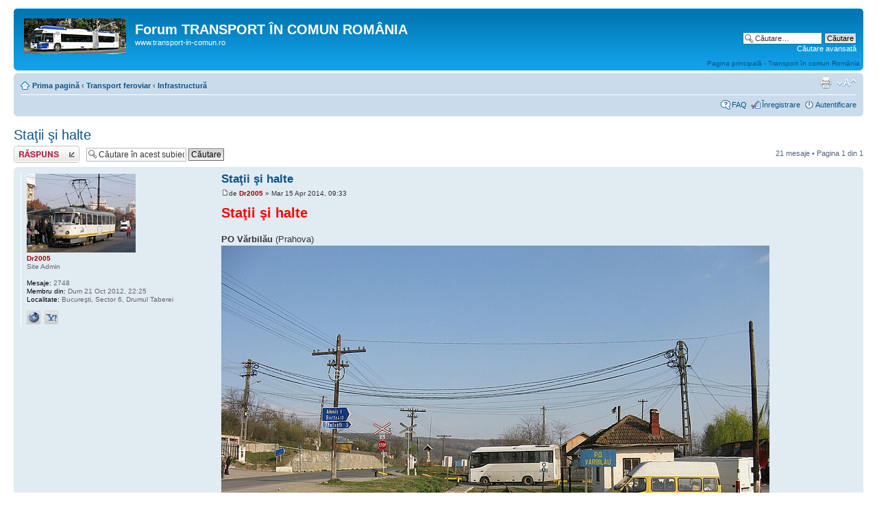

--- FILE ---
content_type: text/html; charset=UTF-8
request_url: http://transport-in-comun.ro/forum/viewtopic.php?f=75&p=5249&sid=f5f93e79eb37f30f15d11612d2e90337
body_size: 9199
content:
<!DOCTYPE html PUBLIC "-//W3C//DTD XHTML 1.0 Strict//EN" "http://www.w3.org/TR/xhtml1/DTD/xhtml1-strict.dtd">
<html xmlns="http://www.w3.org/1999/xhtml" dir="ltr" lang="ro" xml:lang="ro">
<head>

<meta http-equiv="content-type" content="text/html; charset=UTF-8" />
<meta http-equiv="content-style-type" content="text/css" />
<meta http-equiv="content-language" content="ro" />
<meta http-equiv="imagetoolbar" content="no" />
<meta name="resource-type" content="document" />
<meta name="distribution" content="global" />
<meta name="keywords" content="" />
<meta name="description" content="" />

<title>Forum TRANSPORT ÎN COMUN ROMÂNIA &bull; Vezi subiect - Staţii şi halte</title>



<!--
	phpBB style name: prosilver
	Based on style:   prosilver (this is the default phpBB3 style)
	Original author:  Tom Beddard ( http://www.subBlue.com/ )
	Modified by:
-->

<script type="text/javascript">
// <![CDATA[
	var jump_page = 'Introduceţi numărul paginii la care doriţi să vă duceţi.:';
	var on_page = '1';
	var per_page = '';
	var base_url = '';
	var style_cookie = 'phpBBstyle';
	var style_cookie_settings = '; path=/; domain=.transport-in-comun.ro';
	var onload_functions = new Array();
	var onunload_functions = new Array();

	

	/**
	* Find a member
	*/
	function find_username(url)
	{
		popup(url, 760, 570, '_usersearch');
		return false;
	}

	/**
	* New function for handling multiple calls to window.onload and window.unload by pentapenguin
	*/
	window.onload = function()
	{
		for (var i = 0; i < onload_functions.length; i++)
		{
			eval(onload_functions[i]);
		}
	};

	window.onunload = function()
	{
		for (var i = 0; i < onunload_functions.length; i++)
		{
			eval(onunload_functions[i]);
		}
	};

// ]]>
</script>
<script type="text/javascript" src="./styles/prosilver/template/styleswitcher.js"></script>
<script type="text/javascript" src="./styles/prosilver/template/forum_fn.js"></script>

<link href="./styles/prosilver/theme/print.css" rel="stylesheet" type="text/css" media="print" title="printonly" />
<link href="./style.php?id=1&amp;lang=ro&amp;sid=88fb4cdaa8d59697c8b0bc7dd0b1aec8" rel="stylesheet" type="text/css" media="screen, projection" />

<link href="./styles/prosilver/theme/normal.css" rel="stylesheet" type="text/css" title="A" />
<link href="./styles/prosilver/theme/medium.css" rel="alternate stylesheet" type="text/css" title="A+" />
<link href="./styles/prosilver/theme/large.css" rel="alternate stylesheet" type="text/css" title="A++" />



</head>

<body id="phpbb" class="section-viewtopic ltr">

<div id="wrap">
	<a id="top" name="top" accesskey="t"></a>
	<div id="page-header">
		<div class="headerbar">
			<div class="inner"><span class="corners-top"><span></span></span>

			<div id="site-description">
				<a href="./index.php?sid=88fb4cdaa8d59697c8b0bc7dd0b1aec8" title="Prima pagină" id="logo"><img src="./styles/prosilver/imageset/site_logo.gif" alt="" title="" /></a>
				<h1>Forum TRANSPORT ÎN COMUN ROMÂNIA</h1>
				<p>www.transport-in-comun.ro</p>
				<p class="skiplink"><a href="#start_here">Treci peste conţinut</a></p>
			</div>

		
			<div id="search-box">
				<form action="./search.php?sid=88fb4cdaa8d59697c8b0bc7dd0b1aec8" method="get" id="search">
				<fieldset>
					<input name="keywords" id="keywords" type="text" maxlength="128" title="Căutare după cuvinte cheie" class="inputbox search" value="Căutare…" onclick="if(this.value=='Căutare…')this.value='';" onblur="if(this.value=='')this.value='Căutare…';" />
					<input class="button2" value="Căutare" type="submit" /><br />
					<a href="./search.php?sid=88fb4cdaa8d59697c8b0bc7dd0b1aec8" title="Vezi opţiuni căutare avansată">Căutare avansată</a> <input type="hidden" name="sid" value="88fb4cdaa8d59697c8b0bc7dd0b1aec8" />

				</fieldset>
				</form>
			</div>
		
<div style="float:right;margin-top: 10px"><a href="http://www.transport-in-comun.ro"/>Pagina principală - Transport în comun România</a></div>
			<span class="corners-bottom"><span></span></span></div>
		</div>

		<div class="navbar">
			<div class="inner"><span class="corners-top"><span></span></span>

			<ul class="linklist navlinks">
				<li class="icon-home"><a href="./index.php?sid=88fb4cdaa8d59697c8b0bc7dd0b1aec8" accesskey="h">Prima pagină</a>  <strong>&#8249;</strong> <a href="./viewforum.php?f=67&amp;sid=88fb4cdaa8d59697c8b0bc7dd0b1aec8">Transport feroviar</a> <strong>&#8249;</strong> <a href="./viewforum.php?f=75&amp;sid=88fb4cdaa8d59697c8b0bc7dd0b1aec8">Infrastructură</a></li>

				<li class="rightside"><a href="#" onclick="fontsizeup(); return false;" onkeypress="return fontsizeup(event);" class="fontsize" title="Schimbă dimensiunea fontului">Schimbă dimensiunea fontului</a></li>

				<li class="rightside"><a href="./viewtopic.php?f=75&amp;t=321&amp;sid=88fb4cdaa8d59697c8b0bc7dd0b1aec8&amp;view=print" title="Versiune printabilă" accesskey="p" class="print">Versiune printabilă</a></li>
			</ul>

			

			<ul class="linklist rightside">
				<li class="icon-faq"><a href="./faq.php?sid=88fb4cdaa8d59697c8b0bc7dd0b1aec8" title="Întrebări puse frecvent">FAQ</a></li>
				<li class="icon-register"><a href="./ucp.php?mode=register&amp;sid=88fb4cdaa8d59697c8b0bc7dd0b1aec8">Înregistrare</a></li>
					<li class="icon-logout"><a href="./ucp.php?mode=login&amp;sid=88fb4cdaa8d59697c8b0bc7dd0b1aec8" title="Autentificare" accesskey="x">Autentificare</a></li>
				
			</ul>

			<span class="corners-bottom"><span></span></span></div>
		</div>

	</div>

	<a name="start_here"></a>
	<div id="page-body">
		
<h2><a href="./viewtopic.php?f=75&amp;t=321&amp;sid=88fb4cdaa8d59697c8b0bc7dd0b1aec8">Staţii şi halte</a></h2>
<!-- NOTE: remove the style="display: none" when you want to have the forum description on the topic body --><div style="display: none !important;">Infrastructură feroviară<br /></div>

<div class="topic-actions">

	<div class="buttons">
	
		<div class="reply-icon"><a href="./posting.php?mode=reply&amp;f=75&amp;t=321&amp;sid=88fb4cdaa8d59697c8b0bc7dd0b1aec8" title="Răspunde"><span></span>Răspunde</a></div>
	
	</div>

	
		<div class="search-box">
			<form method="get" id="topic-search" action="./search.php?sid=88fb4cdaa8d59697c8b0bc7dd0b1aec8">
			<fieldset>
				<input class="inputbox search tiny"  type="text" name="keywords" id="search_keywords" size="20" value="Căutare în acest subiect…" onclick="if(this.value=='Căutare în acest subiect…')this.value='';" onblur="if(this.value=='')this.value='Căutare în acest subiect…';" />
				<input class="button2" type="submit" value="Căutare" />
				<input type="hidden" name="t" value="321" />
<input type="hidden" name="sf" value="msgonly" />
<input type="hidden" name="sid" value="88fb4cdaa8d59697c8b0bc7dd0b1aec8" />

			</fieldset>
			</form>
		</div>
	
		<div class="pagination">
			21 mesaje
			 &bull; Pagina <strong>1</strong> din <strong>1</strong>
		</div>
	

</div>
<div class="clear"></div>


	<div id="p1486" class="post bg2">
		<div class="inner"><span class="corners-top"><span></span></span>

		<div class="postbody">
			

			<h3 class="first"><a href="#p1486">Staţii şi halte</a></h3>
			<p class="author"><a href="./viewtopic.php?p=1486&amp;sid=88fb4cdaa8d59697c8b0bc7dd0b1aec8#p1486"><img src="./styles/prosilver/imageset/icon_post_target.gif" width="11" height="9" alt="Mesaj" title="Mesaj" /></a>de <strong><a href="./memberlist.php?mode=viewprofile&amp;u=54&amp;sid=88fb4cdaa8d59697c8b0bc7dd0b1aec8" style="color: #990000;" class="username-coloured">Dr2005</a></strong> &raquo; Mar 15 Apr 2014, 09:33 </p>

			

			<div class="content"><span style="font-weight: bold"><span style="font-size: 150%; line-height: 116%;"><span style="color: #FF0000">Staţii şi halte</span></span></span><br /><br /><span style="font-weight: bold">PO Vărbilău</span> (Prahova)<br /><img src="http://transport-in-comun.ro/fkph/13866192483_1b8afee55b_c.jpg" alt="Imagine" /></div>

			<div id="sig1486" class="signature"><!-- w --><a class="postlink" href="http://www.transport-in-comun.ro">www.transport-in-comun.ro</a><!-- w --></div>

		</div>

		
			<dl class="postprofile" id="profile1486">
			<dt>
				<a href="./memberlist.php?mode=viewprofile&amp;u=54&amp;sid=88fb4cdaa8d59697c8b0bc7dd0b1aec8"><img src="./download/file.php?avatar=54_1388238344.jpg" width="159" height="115" alt="Avatar utilizator" /></a><br />
				<a href="./memberlist.php?mode=viewprofile&amp;u=54&amp;sid=88fb4cdaa8d59697c8b0bc7dd0b1aec8" style="color: #990000;" class="username-coloured">Dr2005</a>
			</dt>

			<dd>Site Admin</dd>

		<dd>&nbsp;</dd>

		<dd><strong>Mesaje:</strong> 2748</dd><dd><strong>Membru din:</strong> Dum 21 Oct 2012, 22:25</dd><dd><strong>Localitate:</strong> Bucureşti, Sector 6, Drumul Taberei</dd>
			<dd>
				<ul class="profile-icons">
					<li class="web-icon"><a href="http://www.transport-in-comun.ro" title="WWW: http://www.transport-in-comun.ro"><span>Site web</span></a></li><li class="yahoo-icon"><a href="http://edit.yahoo.com/config/send_webmesg?.target=ro_dr2007&amp;.src=pg" onclick="popup(this.href, 780, 550); return false;" title="YIM"><span>YIM</span></a></li>
				</ul>
			</dd>
		

		</dl>
	

		<div class="back2top"><a href="#wrap" class="top" title="Sus">Sus</a></div>

		<span class="corners-bottom"><span></span></span></div>
	</div>

	<hr class="divider" />

	<div id="p1962" class="post bg1">
		<div class="inner"><span class="corners-top"><span></span></span>

		<div class="postbody">
			

			<h3 ><a href="#p1962">Re: Staţii şi halte</a></h3>
			<p class="author"><a href="./viewtopic.php?p=1962&amp;sid=88fb4cdaa8d59697c8b0bc7dd0b1aec8#p1962"><img src="./styles/prosilver/imageset/icon_post_target.gif" width="11" height="9" alt="Mesaj" title="Mesaj" /></a>de <strong><a href="./memberlist.php?mode=viewprofile&amp;u=54&amp;sid=88fb4cdaa8d59697c8b0bc7dd0b1aec8" style="color: #990000;" class="username-coloured">Dr2005</a></strong> &raquo; Joi 29 Mai 2014, 14:44 </p>

			

			<div class="content"><span style="font-weight: bold">Staţia Ciocăneşti</span> (Dâmboviţa)<br /><img src="http://transport-in-comun.ro/fkph/14110955997_88ffbb3902_c.jpg" alt="Imagine" /></div>

			<div id="sig1962" class="signature"><!-- w --><a class="postlink" href="http://www.transport-in-comun.ro">www.transport-in-comun.ro</a><!-- w --></div>

		</div>

		
			<dl class="postprofile" id="profile1962">
			<dt>
				<a href="./memberlist.php?mode=viewprofile&amp;u=54&amp;sid=88fb4cdaa8d59697c8b0bc7dd0b1aec8"><img src="./download/file.php?avatar=54_1388238344.jpg" width="159" height="115" alt="Avatar utilizator" /></a><br />
				<a href="./memberlist.php?mode=viewprofile&amp;u=54&amp;sid=88fb4cdaa8d59697c8b0bc7dd0b1aec8" style="color: #990000;" class="username-coloured">Dr2005</a>
			</dt>

			<dd>Site Admin</dd>

		<dd>&nbsp;</dd>

		<dd><strong>Mesaje:</strong> 2748</dd><dd><strong>Membru din:</strong> Dum 21 Oct 2012, 22:25</dd><dd><strong>Localitate:</strong> Bucureşti, Sector 6, Drumul Taberei</dd>
			<dd>
				<ul class="profile-icons">
					<li class="web-icon"><a href="http://www.transport-in-comun.ro" title="WWW: http://www.transport-in-comun.ro"><span>Site web</span></a></li><li class="yahoo-icon"><a href="http://edit.yahoo.com/config/send_webmesg?.target=ro_dr2007&amp;.src=pg" onclick="popup(this.href, 780, 550); return false;" title="YIM"><span>YIM</span></a></li>
				</ul>
			</dd>
		

		</dl>
	

		<div class="back2top"><a href="#wrap" class="top" title="Sus">Sus</a></div>

		<span class="corners-bottom"><span></span></span></div>
	</div>

	<hr class="divider" />

	<div id="p1963" class="post bg2">
		<div class="inner"><span class="corners-top"><span></span></span>

		<div class="postbody">
			

			<h3 ><a href="#p1963">Re: Staţii şi halte</a></h3>
			<p class="author"><a href="./viewtopic.php?p=1963&amp;sid=88fb4cdaa8d59697c8b0bc7dd0b1aec8#p1963"><img src="./styles/prosilver/imageset/icon_post_target.gif" width="11" height="9" alt="Mesaj" title="Mesaj" /></a>de <strong><a href="./memberlist.php?mode=viewprofile&amp;u=54&amp;sid=88fb4cdaa8d59697c8b0bc7dd0b1aec8" style="color: #990000;" class="username-coloured">Dr2005</a></strong> &raquo; Joi 29 Mai 2014, 14:48 </p>

			

			<div class="content"><span style="font-weight: bold">Boteni h.</span><br /><img src="http://transport-in-comun.ro/fkph/14317678143_170b22548d_c.jpg" alt="Imagine" /><br /><br /><img src="http://transport-in-comun.ro/fkph/14297512405_6b74bff0fb_c.jpg" alt="Imagine" /></div>

			<div id="sig1963" class="signature"><!-- w --><a class="postlink" href="http://www.transport-in-comun.ro">www.transport-in-comun.ro</a><!-- w --></div>

		</div>

		
			<dl class="postprofile" id="profile1963">
			<dt>
				<a href="./memberlist.php?mode=viewprofile&amp;u=54&amp;sid=88fb4cdaa8d59697c8b0bc7dd0b1aec8"><img src="./download/file.php?avatar=54_1388238344.jpg" width="159" height="115" alt="Avatar utilizator" /></a><br />
				<a href="./memberlist.php?mode=viewprofile&amp;u=54&amp;sid=88fb4cdaa8d59697c8b0bc7dd0b1aec8" style="color: #990000;" class="username-coloured">Dr2005</a>
			</dt>

			<dd>Site Admin</dd>

		<dd>&nbsp;</dd>

		<dd><strong>Mesaje:</strong> 2748</dd><dd><strong>Membru din:</strong> Dum 21 Oct 2012, 22:25</dd><dd><strong>Localitate:</strong> Bucureşti, Sector 6, Drumul Taberei</dd>
			<dd>
				<ul class="profile-icons">
					<li class="web-icon"><a href="http://www.transport-in-comun.ro" title="WWW: http://www.transport-in-comun.ro"><span>Site web</span></a></li><li class="yahoo-icon"><a href="http://edit.yahoo.com/config/send_webmesg?.target=ro_dr2007&amp;.src=pg" onclick="popup(this.href, 780, 550); return false;" title="YIM"><span>YIM</span></a></li>
				</ul>
			</dd>
		

		</dl>
	

		<div class="back2top"><a href="#wrap" class="top" title="Sus">Sus</a></div>

		<span class="corners-bottom"><span></span></span></div>
	</div>

	<hr class="divider" />

	<div id="p2460" class="post bg1">
		<div class="inner"><span class="corners-top"><span></span></span>

		<div class="postbody">
			

			<h3 ><a href="#p2460">Re: Staţii şi halte</a></h3>
			<p class="author"><a href="./viewtopic.php?p=2460&amp;sid=88fb4cdaa8d59697c8b0bc7dd0b1aec8#p2460"><img src="./styles/prosilver/imageset/icon_post_target.gif" width="11" height="9" alt="Mesaj" title="Mesaj" /></a>de <strong><a href="./memberlist.php?mode=viewprofile&amp;u=54&amp;sid=88fb4cdaa8d59697c8b0bc7dd0b1aec8" style="color: #990000;" class="username-coloured">Dr2005</a></strong> &raquo; Vin 19 Sep 2014, 08:48 </p>

			

			<div class="content"><span style="font-weight: bold">Azuga</span><br /><img src="http://transport-in-comun.ro/fkph/15098638078_64a9594f91_o.jpg" alt="Imagine" /><br /><br /><span style="font-weight: bold">Babadag</span><br /><img src="http://transport-in-comun.ro/fkph/15098431599_fb3825858f_o.jpg" alt="Imagine" /><br /><br /><img src="http://transport-in-comun.ro/fkph/15285206735_808d56e5fd_o.jpg" alt="Imagine" /><br /><br /><img src="http://transport-in-comun.ro/fkph/15285207825_214dbe0894_o.jpg" alt="Imagine" /><br /><br /><img src="http://transport-in-comun.ro/fkph/15098638668_30ca58d634_o.jpg" alt="Imagine" /><br /><br /><img src="http://transport-in-comun.ro/fkph/15098639317_eb2e5ea8cf_o.jpg" alt="Imagine" /><br /><br /><img src="http://transport-in-comun.ro/fkph/15285207435_e9696a75a5_o.jpg" alt="Imagine" /><br /><br /><img src="http://transport-in-comun.ro/fkph/15284800132_059884f5cc_o.jpg" alt="Imagine" /><br /><br /><span style="font-weight: bold">Mihai Viteazu Hm.</span><br /><img src="http://transport-in-comun.ro/fkph/15098493460_3ab7f90b66_o.jpg" alt="Imagine" /></div>

			<div id="sig2460" class="signature"><!-- w --><a class="postlink" href="http://www.transport-in-comun.ro">www.transport-in-comun.ro</a><!-- w --></div>

		</div>

		
			<dl class="postprofile" id="profile2460">
			<dt>
				<a href="./memberlist.php?mode=viewprofile&amp;u=54&amp;sid=88fb4cdaa8d59697c8b0bc7dd0b1aec8"><img src="./download/file.php?avatar=54_1388238344.jpg" width="159" height="115" alt="Avatar utilizator" /></a><br />
				<a href="./memberlist.php?mode=viewprofile&amp;u=54&amp;sid=88fb4cdaa8d59697c8b0bc7dd0b1aec8" style="color: #990000;" class="username-coloured">Dr2005</a>
			</dt>

			<dd>Site Admin</dd>

		<dd>&nbsp;</dd>

		<dd><strong>Mesaje:</strong> 2748</dd><dd><strong>Membru din:</strong> Dum 21 Oct 2012, 22:25</dd><dd><strong>Localitate:</strong> Bucureşti, Sector 6, Drumul Taberei</dd>
			<dd>
				<ul class="profile-icons">
					<li class="web-icon"><a href="http://www.transport-in-comun.ro" title="WWW: http://www.transport-in-comun.ro"><span>Site web</span></a></li><li class="yahoo-icon"><a href="http://edit.yahoo.com/config/send_webmesg?.target=ro_dr2007&amp;.src=pg" onclick="popup(this.href, 780, 550); return false;" title="YIM"><span>YIM</span></a></li>
				</ul>
			</dd>
		

		</dl>
	

		<div class="back2top"><a href="#wrap" class="top" title="Sus">Sus</a></div>

		<span class="corners-bottom"><span></span></span></div>
	</div>

	<hr class="divider" />

	<div id="p2588" class="post bg2">
		<div class="inner"><span class="corners-top"><span></span></span>

		<div class="postbody">
			

			<h3 ><a href="#p2588">Re: Staţii şi halte</a></h3>
			<p class="author"><a href="./viewtopic.php?p=2588&amp;sid=88fb4cdaa8d59697c8b0bc7dd0b1aec8#p2588"><img src="./styles/prosilver/imageset/icon_post_target.gif" width="11" height="9" alt="Mesaj" title="Mesaj" /></a>de <strong><a href="./memberlist.php?mode=viewprofile&amp;u=54&amp;sid=88fb4cdaa8d59697c8b0bc7dd0b1aec8" style="color: #990000;" class="username-coloured">Dr2005</a></strong> &raquo; Mie 03 Dec 2014, 10:52 </p>

			

			<div class="content"><span style="font-weight: bold">Conţeşti h.</span><br /><img src="http://transport-in-comun.ro/fkph/15934523631_afd2776e95_o.jpg" alt="Imagine" /><br /><br /><img src="http://transport-in-comun.ro/fkph/15314233634_24c874bc77_o.jpg" alt="Imagine" /></div>

			<div id="sig2588" class="signature"><!-- w --><a class="postlink" href="http://www.transport-in-comun.ro">www.transport-in-comun.ro</a><!-- w --></div>

		</div>

		
			<dl class="postprofile" id="profile2588">
			<dt>
				<a href="./memberlist.php?mode=viewprofile&amp;u=54&amp;sid=88fb4cdaa8d59697c8b0bc7dd0b1aec8"><img src="./download/file.php?avatar=54_1388238344.jpg" width="159" height="115" alt="Avatar utilizator" /></a><br />
				<a href="./memberlist.php?mode=viewprofile&amp;u=54&amp;sid=88fb4cdaa8d59697c8b0bc7dd0b1aec8" style="color: #990000;" class="username-coloured">Dr2005</a>
			</dt>

			<dd>Site Admin</dd>

		<dd>&nbsp;</dd>

		<dd><strong>Mesaje:</strong> 2748</dd><dd><strong>Membru din:</strong> Dum 21 Oct 2012, 22:25</dd><dd><strong>Localitate:</strong> Bucureşti, Sector 6, Drumul Taberei</dd>
			<dd>
				<ul class="profile-icons">
					<li class="web-icon"><a href="http://www.transport-in-comun.ro" title="WWW: http://www.transport-in-comun.ro"><span>Site web</span></a></li><li class="yahoo-icon"><a href="http://edit.yahoo.com/config/send_webmesg?.target=ro_dr2007&amp;.src=pg" onclick="popup(this.href, 780, 550); return false;" title="YIM"><span>YIM</span></a></li>
				</ul>
			</dd>
		

		</dl>
	

		<div class="back2top"><a href="#wrap" class="top" title="Sus">Sus</a></div>

		<span class="corners-bottom"><span></span></span></div>
	</div>

	<hr class="divider" />

	<div id="p2589" class="post bg1">
		<div class="inner"><span class="corners-top"><span></span></span>

		<div class="postbody">
			

			<h3 ><a href="#p2589">Re: Staţii şi halte</a></h3>
			<p class="author"><a href="./viewtopic.php?p=2589&amp;sid=88fb4cdaa8d59697c8b0bc7dd0b1aec8#p2589"><img src="./styles/prosilver/imageset/icon_post_target.gif" width="11" height="9" alt="Mesaj" title="Mesaj" /></a>de <strong><a href="./memberlist.php?mode=viewprofile&amp;u=54&amp;sid=88fb4cdaa8d59697c8b0bc7dd0b1aec8" style="color: #990000;" class="username-coloured">Dr2005</a></strong> &raquo; Mie 03 Dec 2014, 10:54 </p>

			

			<div class="content"><span style="font-weight: bold">Staţia Ucea</span><br /><img src="http://transport-in-comun.ro/fkph/15316847323_ff23f73a44_o.jpg" alt="Imagine" /><br /><br /><img src="http://transport-in-comun.ro/fkph/15749203600_320b2168d6_o.jpg" alt="Imagine" /><br /><br /><img src="http://transport-in-comun.ro/fkph/15910677956_30334b7633_o.jpg" alt="Imagine" /><br /><br /><img src="http://transport-in-comun.ro/fkph/15910677906_1777629b4c_o.jpg" alt="Imagine" /><br /><br /><img src="http://transport-in-comun.ro/fkph/15934523821_d4069903ff_o.jpg" alt="Imagine" /><br /><br /><img src="http://transport-in-comun.ro/fkph/15750439319_c56d720fd8_o.jpg" alt="Imagine" /></div>

			<div id="sig2589" class="signature"><!-- w --><a class="postlink" href="http://www.transport-in-comun.ro">www.transport-in-comun.ro</a><!-- w --></div>

		</div>

		
			<dl class="postprofile" id="profile2589">
			<dt>
				<a href="./memberlist.php?mode=viewprofile&amp;u=54&amp;sid=88fb4cdaa8d59697c8b0bc7dd0b1aec8"><img src="./download/file.php?avatar=54_1388238344.jpg" width="159" height="115" alt="Avatar utilizator" /></a><br />
				<a href="./memberlist.php?mode=viewprofile&amp;u=54&amp;sid=88fb4cdaa8d59697c8b0bc7dd0b1aec8" style="color: #990000;" class="username-coloured">Dr2005</a>
			</dt>

			<dd>Site Admin</dd>

		<dd>&nbsp;</dd>

		<dd><strong>Mesaje:</strong> 2748</dd><dd><strong>Membru din:</strong> Dum 21 Oct 2012, 22:25</dd><dd><strong>Localitate:</strong> Bucureşti, Sector 6, Drumul Taberei</dd>
			<dd>
				<ul class="profile-icons">
					<li class="web-icon"><a href="http://www.transport-in-comun.ro" title="WWW: http://www.transport-in-comun.ro"><span>Site web</span></a></li><li class="yahoo-icon"><a href="http://edit.yahoo.com/config/send_webmesg?.target=ro_dr2007&amp;.src=pg" onclick="popup(this.href, 780, 550); return false;" title="YIM"><span>YIM</span></a></li>
				</ul>
			</dd>
		

		</dl>
	

		<div class="back2top"><a href="#wrap" class="top" title="Sus">Sus</a></div>

		<span class="corners-bottom"><span></span></span></div>
	</div>

	<hr class="divider" />

	<div id="p2843" class="post bg2">
		<div class="inner"><span class="corners-top"><span></span></span>

		<div class="postbody">
			

			<h3 ><a href="#p2843">Re: Staţii şi halte</a></h3>
			<p class="author"><a href="./viewtopic.php?p=2843&amp;sid=88fb4cdaa8d59697c8b0bc7dd0b1aec8#p2843"><img src="./styles/prosilver/imageset/icon_post_target.gif" width="11" height="9" alt="Mesaj" title="Mesaj" /></a>de <strong><a href="./memberlist.php?mode=viewprofile&amp;u=54&amp;sid=88fb4cdaa8d59697c8b0bc7dd0b1aec8" style="color: #990000;" class="username-coloured">Dr2005</a></strong> &raquo; Dum 29 Mar 2015, 17:04 </p>

			

			<div class="content"><span style="font-weight: bold">PO Km. 106+700</span> (Argeş)<br /><img src="http://transport-in-comun.ro/fkph/16344179084_2750c0d64b_c.jpg" alt="Imagine" /><br /><br /><span style="font-weight: bold">Armăşeşti</span> (Ialomiţa)<br /><img src="http://transport-in-comun.ro/fkph/16759152737_93aee943c0_c.jpg" alt="Imagine" /><br /><br /><img src="http://transport-in-comun.ro/fkph/16940589416_3077177503_c.jpg" alt="Imagine" /><br /><br /><span style="font-weight: bold">Bălteni Olt</span> (Olt)<br /><img src="http://transport-in-comun.ro/fkph/16779067570_a202e3f800_c.jpg" alt="Imagine" /><br /><br /><img src="http://transport-in-comun.ro/fkph/16966536655_dbd02f9d37_c.jpg" alt="Imagine" /><br /><br /><span style="font-weight: bold">Bărbuleşti h.</span> (Ialomiţa)<br /><img src="http://transport-in-comun.ro/fkph/16346445673_6ff35aab70_c.jpg" alt="Imagine" /></div>

			<div id="sig2843" class="signature"><!-- w --><a class="postlink" href="http://www.transport-in-comun.ro">www.transport-in-comun.ro</a><!-- w --></div>

		</div>

		
			<dl class="postprofile" id="profile2843">
			<dt>
				<a href="./memberlist.php?mode=viewprofile&amp;u=54&amp;sid=88fb4cdaa8d59697c8b0bc7dd0b1aec8"><img src="./download/file.php?avatar=54_1388238344.jpg" width="159" height="115" alt="Avatar utilizator" /></a><br />
				<a href="./memberlist.php?mode=viewprofile&amp;u=54&amp;sid=88fb4cdaa8d59697c8b0bc7dd0b1aec8" style="color: #990000;" class="username-coloured">Dr2005</a>
			</dt>

			<dd>Site Admin</dd>

		<dd>&nbsp;</dd>

		<dd><strong>Mesaje:</strong> 2748</dd><dd><strong>Membru din:</strong> Dum 21 Oct 2012, 22:25</dd><dd><strong>Localitate:</strong> Bucureşti, Sector 6, Drumul Taberei</dd>
			<dd>
				<ul class="profile-icons">
					<li class="web-icon"><a href="http://www.transport-in-comun.ro" title="WWW: http://www.transport-in-comun.ro"><span>Site web</span></a></li><li class="yahoo-icon"><a href="http://edit.yahoo.com/config/send_webmesg?.target=ro_dr2007&amp;.src=pg" onclick="popup(this.href, 780, 550); return false;" title="YIM"><span>YIM</span></a></li>
				</ul>
			</dd>
		

		</dl>
	

		<div class="back2top"><a href="#wrap" class="top" title="Sus">Sus</a></div>

		<span class="corners-bottom"><span></span></span></div>
	</div>

	<hr class="divider" />

	<div id="p2844" class="post bg1">
		<div class="inner"><span class="corners-top"><span></span></span>

		<div class="postbody">
			

			<h3 ><a href="#p2844">Re: Staţii şi halte</a></h3>
			<p class="author"><a href="./viewtopic.php?p=2844&amp;sid=88fb4cdaa8d59697c8b0bc7dd0b1aec8#p2844"><img src="./styles/prosilver/imageset/icon_post_target.gif" width="11" height="9" alt="Mesaj" title="Mesaj" /></a>de <strong><a href="./memberlist.php?mode=viewprofile&amp;u=54&amp;sid=88fb4cdaa8d59697c8b0bc7dd0b1aec8" style="color: #990000;" class="username-coloured">Dr2005</a></strong> &raquo; Dum 29 Mar 2015, 17:09 </p>

			

			<div class="content"><span style="font-weight: bold">Caracal</span> (Olt)<br /><img src="http://transport-in-comun.ro/fkph/16778838748_bd5343f8c8_c.jpg" alt="Imagine" /><br /><br /><span style="font-weight: bold">Dridu</span> (Ialomiţa)<br /><img src="http://transport-in-comun.ro/fkph/16780338139_42c338b066_c.jpg" alt="Imagine" /><br /><br /><span style="font-weight: bold">Fierbinţi</span> (Ialomiţa)<br /><img src="http://transport-in-comun.ro/fkph/16966537785_14fab7debb_c.jpg" alt="Imagine" /><br /><br /><span style="font-weight: bold">Moara Vlăsiei</span> (Ilfov)<br /><img src="http://transport-in-comun.ro/fkph/16965598521_f01a33b16c_c.jpg" alt="Imagine" /><br /><br /><span style="font-weight: bold">Mogoşoaia</span> (Ilfov)<br /><img src="http://transport-in-comun.ro/fkph/16965598301_bb75f4cbe2_c.jpg" alt="Imagine" /><br /><br /><img src="http://transport-in-comun.ro/fkph/16759151177_32260a2992_c.jpg" alt="Imagine" /></div>

			<div id="sig2844" class="signature"><!-- w --><a class="postlink" href="http://www.transport-in-comun.ro">www.transport-in-comun.ro</a><!-- w --></div>

		</div>

		
			<dl class="postprofile" id="profile2844">
			<dt>
				<a href="./memberlist.php?mode=viewprofile&amp;u=54&amp;sid=88fb4cdaa8d59697c8b0bc7dd0b1aec8"><img src="./download/file.php?avatar=54_1388238344.jpg" width="159" height="115" alt="Avatar utilizator" /></a><br />
				<a href="./memberlist.php?mode=viewprofile&amp;u=54&amp;sid=88fb4cdaa8d59697c8b0bc7dd0b1aec8" style="color: #990000;" class="username-coloured">Dr2005</a>
			</dt>

			<dd>Site Admin</dd>

		<dd>&nbsp;</dd>

		<dd><strong>Mesaje:</strong> 2748</dd><dd><strong>Membru din:</strong> Dum 21 Oct 2012, 22:25</dd><dd><strong>Localitate:</strong> Bucureşti, Sector 6, Drumul Taberei</dd>
			<dd>
				<ul class="profile-icons">
					<li class="web-icon"><a href="http://www.transport-in-comun.ro" title="WWW: http://www.transport-in-comun.ro"><span>Site web</span></a></li><li class="yahoo-icon"><a href="http://edit.yahoo.com/config/send_webmesg?.target=ro_dr2007&amp;.src=pg" onclick="popup(this.href, 780, 550); return false;" title="YIM"><span>YIM</span></a></li>
				</ul>
			</dd>
		

		</dl>
	

		<div class="back2top"><a href="#wrap" class="top" title="Sus">Sus</a></div>

		<span class="corners-bottom"><span></span></span></div>
	</div>

	<hr class="divider" />

	<div id="p2845" class="post bg2">
		<div class="inner"><span class="corners-top"><span></span></span>

		<div class="postbody">
			

			<h3 ><a href="#p2845">Re: Staţii şi halte</a></h3>
			<p class="author"><a href="./viewtopic.php?p=2845&amp;sid=88fb4cdaa8d59697c8b0bc7dd0b1aec8#p2845"><img src="./styles/prosilver/imageset/icon_post_target.gif" width="11" height="9" alt="Mesaj" title="Mesaj" /></a>de <strong><a href="./memberlist.php?mode=viewprofile&amp;u=54&amp;sid=88fb4cdaa8d59697c8b0bc7dd0b1aec8" style="color: #990000;" class="username-coloured">Dr2005</a></strong> &raquo; Dum 29 Mar 2015, 17:12 </p>

			

			<div class="content"><span style="font-weight: bold">Pârvu h.</span> (Argeş)<br /><img src="http://transport-in-comun.ro/fkph/16779069590_f74a8e8196_c.jpg" alt="Imagine" /><br /><br /><span style="font-weight: bold">Potcoava</span> (Olt)<br /><img src="http://transport-in-comun.ro/fkph/16966536225_46fc0e8fbe_c.jpg" alt="Imagine" /><br /><br /><img src="http://transport-in-comun.ro/fkph/16346442583_4a5ecee6c0_c.jpg" alt="Imagine" /><br /><br /><span style="font-weight: bold">Recea</span> (Olt)<br /><img src="http://transport-in-comun.ro/fkph/16779066390_9e1c168a84_c.jpg" alt="Imagine" /><br /><br /><img src="http://transport-in-comun.ro/fkph/16940586956_80c7ee2b2b_c.jpg" alt="Imagine" /><br /><br /><img src="http://transport-in-comun.ro/fkph/16779065790_686b779291_c.jpg" alt="Imagine" /></div>

			<div id="sig2845" class="signature"><!-- w --><a class="postlink" href="http://www.transport-in-comun.ro">www.transport-in-comun.ro</a><!-- w --></div>

		</div>

		
			<dl class="postprofile" id="profile2845">
			<dt>
				<a href="./memberlist.php?mode=viewprofile&amp;u=54&amp;sid=88fb4cdaa8d59697c8b0bc7dd0b1aec8"><img src="./download/file.php?avatar=54_1388238344.jpg" width="159" height="115" alt="Avatar utilizator" /></a><br />
				<a href="./memberlist.php?mode=viewprofile&amp;u=54&amp;sid=88fb4cdaa8d59697c8b0bc7dd0b1aec8" style="color: #990000;" class="username-coloured">Dr2005</a>
			</dt>

			<dd>Site Admin</dd>

		<dd>&nbsp;</dd>

		<dd><strong>Mesaje:</strong> 2748</dd><dd><strong>Membru din:</strong> Dum 21 Oct 2012, 22:25</dd><dd><strong>Localitate:</strong> Bucureşti, Sector 6, Drumul Taberei</dd>
			<dd>
				<ul class="profile-icons">
					<li class="web-icon"><a href="http://www.transport-in-comun.ro" title="WWW: http://www.transport-in-comun.ro"><span>Site web</span></a></li><li class="yahoo-icon"><a href="http://edit.yahoo.com/config/send_webmesg?.target=ro_dr2007&amp;.src=pg" onclick="popup(this.href, 780, 550); return false;" title="YIM"><span>YIM</span></a></li>
				</ul>
			</dd>
		

		</dl>
	

		<div class="back2top"><a href="#wrap" class="top" title="Sus">Sus</a></div>

		<span class="corners-bottom"><span></span></span></div>
	</div>

	<hr class="divider" />

	<div id="p2846" class="post bg1">
		<div class="inner"><span class="corners-top"><span></span></span>

		<div class="postbody">
			

			<h3 ><a href="#p2846">Re: Staţii şi halte</a></h3>
			<p class="author"><a href="./viewtopic.php?p=2846&amp;sid=88fb4cdaa8d59697c8b0bc7dd0b1aec8#p2846"><img src="./styles/prosilver/imageset/icon_post_target.gif" width="11" height="9" alt="Mesaj" title="Mesaj" /></a>de <strong><a href="./memberlist.php?mode=viewprofile&amp;u=54&amp;sid=88fb4cdaa8d59697c8b0bc7dd0b1aec8" style="color: #990000;" class="username-coloured">Dr2005</a></strong> &raquo; Dum 29 Mar 2015, 17:14 </p>

			

			<div class="content"><span style="font-weight: bold">Sineşti</span> (Olt)<br /><img src="http://transport-in-comun.ro/fkph/16344174584_c7d0177198_c.jpg" alt="Imagine" /><br /><br /><span style="font-weight: bold">Slătioara</span> (Olt)<br /><img src="http://transport-in-comun.ro/fkph/16966534495_0f6ebf8ebe_c.jpg" alt="Imagine" /><br /><br /><img src="http://transport-in-comun.ro/fkph/16779063780_6a7a610a31_c.jpg" alt="Imagine" /><br /><br /><img src="http://transport-in-comun.ro/fkph/16965600571_11f5dde4ed_c.jpg" alt="Imagine" /></div>

			<div id="sig2846" class="signature"><!-- w --><a class="postlink" href="http://www.transport-in-comun.ro">www.transport-in-comun.ro</a><!-- w --></div>

		</div>

		
			<dl class="postprofile" id="profile2846">
			<dt>
				<a href="./memberlist.php?mode=viewprofile&amp;u=54&amp;sid=88fb4cdaa8d59697c8b0bc7dd0b1aec8"><img src="./download/file.php?avatar=54_1388238344.jpg" width="159" height="115" alt="Avatar utilizator" /></a><br />
				<a href="./memberlist.php?mode=viewprofile&amp;u=54&amp;sid=88fb4cdaa8d59697c8b0bc7dd0b1aec8" style="color: #990000;" class="username-coloured">Dr2005</a>
			</dt>

			<dd>Site Admin</dd>

		<dd>&nbsp;</dd>

		<dd><strong>Mesaje:</strong> 2748</dd><dd><strong>Membru din:</strong> Dum 21 Oct 2012, 22:25</dd><dd><strong>Localitate:</strong> Bucureşti, Sector 6, Drumul Taberei</dd>
			<dd>
				<ul class="profile-icons">
					<li class="web-icon"><a href="http://www.transport-in-comun.ro" title="WWW: http://www.transport-in-comun.ro"><span>Site web</span></a></li><li class="yahoo-icon"><a href="http://edit.yahoo.com/config/send_webmesg?.target=ro_dr2007&amp;.src=pg" onclick="popup(this.href, 780, 550); return false;" title="YIM"><span>YIM</span></a></li>
				</ul>
			</dd>
		

		</dl>
	

		<div class="back2top"><a href="#wrap" class="top" title="Sus">Sus</a></div>

		<span class="corners-bottom"><span></span></span></div>
	</div>

	<hr class="divider" />

	<div id="p2863" class="post bg2">
		<div class="inner"><span class="corners-top"><span></span></span>

		<div class="postbody">
			

			<h3 ><a href="#p2863">Re: Staţii şi halte</a></h3>
			<p class="author"><a href="./viewtopic.php?p=2863&amp;sid=88fb4cdaa8d59697c8b0bc7dd0b1aec8#p2863"><img src="./styles/prosilver/imageset/icon_post_target.gif" width="11" height="9" alt="Mesaj" title="Mesaj" /></a>de <strong><a href="./memberlist.php?mode=viewprofile&amp;u=54&amp;sid=88fb4cdaa8d59697c8b0bc7dd0b1aec8" style="color: #990000;" class="username-coloured">Dr2005</a></strong> &raquo; Dum 05 Apr 2015, 15:25 </p>

			

			<div class="content"><span style="font-weight: bold">Alexandria</span> (Teleorman)<br /><img src="http://transport-in-comun.ro/fkph/17039754432_77e62b1b2b_c.jpg" alt="Imagine" /><br /><br /><span style="font-weight: bold">Turnu Măgurele</span> (Teleorman)<br /><img src="http://transport-in-comun.ro/fkph/16833791187_ab6dbd32ee_c.jpg" alt="Imagine" /><br /><br /><img src="http://transport-in-comun.ro/fkph/16853403668_c25c44fd97_c.jpg" alt="Imagine" /><br /><br /><img src="http://transport-in-comun.ro/fkph/16853403268_e375d69f26_c.jpg" alt="Imagine" /><br /><br />... cu trenul R 11214 (Turnu Măgurele - Roşiori Nord):<br /><img src="http://transport-in-comun.ro/fkph/17041201305_47c2299810_c.jpg" alt="Imagine" /><br /><br /><img src="http://transport-in-comun.ro/fkph/16833791837_afbac79b41_c.jpg" alt="Imagine" /><br /><br /><img src="http://transport-in-comun.ro/fkph/16833791687_3174ddbfa7_c.jpg" alt="Imagine" /><br /><br />Placa turnantă:<br /><img src="http://transport-in-comun.ro/fkph/16854985939_6a79bb5251_c.jpg" alt="Imagine" /><br /><br /><img src="http://transport-in-comun.ro/fkph/17015204896_54226e7e90_c.jpg" alt="Imagine" /></div>

			<div id="sig2863" class="signature"><!-- w --><a class="postlink" href="http://www.transport-in-comun.ro">www.transport-in-comun.ro</a><!-- w --></div>

		</div>

		
			<dl class="postprofile" id="profile2863">
			<dt>
				<a href="./memberlist.php?mode=viewprofile&amp;u=54&amp;sid=88fb4cdaa8d59697c8b0bc7dd0b1aec8"><img src="./download/file.php?avatar=54_1388238344.jpg" width="159" height="115" alt="Avatar utilizator" /></a><br />
				<a href="./memberlist.php?mode=viewprofile&amp;u=54&amp;sid=88fb4cdaa8d59697c8b0bc7dd0b1aec8" style="color: #990000;" class="username-coloured">Dr2005</a>
			</dt>

			<dd>Site Admin</dd>

		<dd>&nbsp;</dd>

		<dd><strong>Mesaje:</strong> 2748</dd><dd><strong>Membru din:</strong> Dum 21 Oct 2012, 22:25</dd><dd><strong>Localitate:</strong> Bucureşti, Sector 6, Drumul Taberei</dd>
			<dd>
				<ul class="profile-icons">
					<li class="web-icon"><a href="http://www.transport-in-comun.ro" title="WWW: http://www.transport-in-comun.ro"><span>Site web</span></a></li><li class="yahoo-icon"><a href="http://edit.yahoo.com/config/send_webmesg?.target=ro_dr2007&amp;.src=pg" onclick="popup(this.href, 780, 550); return false;" title="YIM"><span>YIM</span></a></li>
				</ul>
			</dd>
		

		</dl>
	

		<div class="back2top"><a href="#wrap" class="top" title="Sus">Sus</a></div>

		<span class="corners-bottom"><span></span></span></div>
	</div>

	<hr class="divider" />

	<div id="p3061" class="post bg1">
		<div class="inner"><span class="corners-top"><span></span></span>

		<div class="postbody">
			

			<h3 ><a href="#p3061">Re: Staţii şi halte</a></h3>
			<p class="author"><a href="./viewtopic.php?p=3061&amp;sid=88fb4cdaa8d59697c8b0bc7dd0b1aec8#p3061"><img src="./styles/prosilver/imageset/icon_post_target.gif" width="11" height="9" alt="Mesaj" title="Mesaj" /></a>de <strong><a href="./memberlist.php?mode=viewprofile&amp;u=54&amp;sid=88fb4cdaa8d59697c8b0bc7dd0b1aec8" style="color: #990000;" class="username-coloured">Dr2005</a></strong> &raquo; Vin 09 Oct 2015, 18:53 </p>

			

			<div class="content"><span style="font-weight: bold">Întorsura Buzăului</span> (Covasna)<br /><img src="http://transport-in-comun.ro/fkph/21867909720_2bcd3f1097_c.jpg" alt="Imagine" /></div>

			<div id="sig3061" class="signature"><!-- w --><a class="postlink" href="http://www.transport-in-comun.ro">www.transport-in-comun.ro</a><!-- w --></div>

		</div>

		
			<dl class="postprofile" id="profile3061">
			<dt>
				<a href="./memberlist.php?mode=viewprofile&amp;u=54&amp;sid=88fb4cdaa8d59697c8b0bc7dd0b1aec8"><img src="./download/file.php?avatar=54_1388238344.jpg" width="159" height="115" alt="Avatar utilizator" /></a><br />
				<a href="./memberlist.php?mode=viewprofile&amp;u=54&amp;sid=88fb4cdaa8d59697c8b0bc7dd0b1aec8" style="color: #990000;" class="username-coloured">Dr2005</a>
			</dt>

			<dd>Site Admin</dd>

		<dd>&nbsp;</dd>

		<dd><strong>Mesaje:</strong> 2748</dd><dd><strong>Membru din:</strong> Dum 21 Oct 2012, 22:25</dd><dd><strong>Localitate:</strong> Bucureşti, Sector 6, Drumul Taberei</dd>
			<dd>
				<ul class="profile-icons">
					<li class="web-icon"><a href="http://www.transport-in-comun.ro" title="WWW: http://www.transport-in-comun.ro"><span>Site web</span></a></li><li class="yahoo-icon"><a href="http://edit.yahoo.com/config/send_webmesg?.target=ro_dr2007&amp;.src=pg" onclick="popup(this.href, 780, 550); return false;" title="YIM"><span>YIM</span></a></li>
				</ul>
			</dd>
		

		</dl>
	

		<div class="back2top"><a href="#wrap" class="top" title="Sus">Sus</a></div>

		<span class="corners-bottom"><span></span></span></div>
	</div>

	<hr class="divider" />

	<div id="p3062" class="post bg2">
		<div class="inner"><span class="corners-top"><span></span></span>

		<div class="postbody">
			

			<h3 ><a href="#p3062">Re: Staţii şi halte</a></h3>
			<p class="author"><a href="./viewtopic.php?p=3062&amp;sid=88fb4cdaa8d59697c8b0bc7dd0b1aec8#p3062"><img src="./styles/prosilver/imageset/icon_post_target.gif" width="11" height="9" alt="Mesaj" title="Mesaj" /></a>de <strong><a href="./memberlist.php?mode=viewprofile&amp;u=54&amp;sid=88fb4cdaa8d59697c8b0bc7dd0b1aec8" style="color: #990000;" class="username-coloured">Dr2005</a></strong> &raquo; Vin 09 Oct 2015, 18:55 </p>

			

			<div class="content"><span style="font-weight: bold">Lotru</span> (Vâlcea)<br /><img src="http://transport-in-comun.ro/fkph/22043671632_f280fb74b6_c.jpg" alt="Imagine" /><br /><br /><img src="http://transport-in-comun.ro/fkph/21868189308_a3fdeaaec5_c.jpg" alt="Imagine" /><br /><br /><img src="http://transport-in-comun.ro/fkph/21867909130_06a74eba16_c.jpg" alt="Imagine" /></div>

			<div id="sig3062" class="signature"><!-- w --><a class="postlink" href="http://www.transport-in-comun.ro">www.transport-in-comun.ro</a><!-- w --></div>

		</div>

		
			<dl class="postprofile" id="profile3062">
			<dt>
				<a href="./memberlist.php?mode=viewprofile&amp;u=54&amp;sid=88fb4cdaa8d59697c8b0bc7dd0b1aec8"><img src="./download/file.php?avatar=54_1388238344.jpg" width="159" height="115" alt="Avatar utilizator" /></a><br />
				<a href="./memberlist.php?mode=viewprofile&amp;u=54&amp;sid=88fb4cdaa8d59697c8b0bc7dd0b1aec8" style="color: #990000;" class="username-coloured">Dr2005</a>
			</dt>

			<dd>Site Admin</dd>

		<dd>&nbsp;</dd>

		<dd><strong>Mesaje:</strong> 2748</dd><dd><strong>Membru din:</strong> Dum 21 Oct 2012, 22:25</dd><dd><strong>Localitate:</strong> Bucureşti, Sector 6, Drumul Taberei</dd>
			<dd>
				<ul class="profile-icons">
					<li class="web-icon"><a href="http://www.transport-in-comun.ro" title="WWW: http://www.transport-in-comun.ro"><span>Site web</span></a></li><li class="yahoo-icon"><a href="http://edit.yahoo.com/config/send_webmesg?.target=ro_dr2007&amp;.src=pg" onclick="popup(this.href, 780, 550); return false;" title="YIM"><span>YIM</span></a></li>
				</ul>
			</dd>
		

		</dl>
	

		<div class="back2top"><a href="#wrap" class="top" title="Sus">Sus</a></div>

		<span class="corners-bottom"><span></span></span></div>
	</div>

	<hr class="divider" />

	<div id="p3063" class="post bg1">
		<div class="inner"><span class="corners-top"><span></span></span>

		<div class="postbody">
			

			<h3 ><a href="#p3063">Re: Staţii şi halte</a></h3>
			<p class="author"><a href="./viewtopic.php?p=3063&amp;sid=88fb4cdaa8d59697c8b0bc7dd0b1aec8#p3063"><img src="./styles/prosilver/imageset/icon_post_target.gif" width="11" height="9" alt="Mesaj" title="Mesaj" /></a>de <strong><a href="./memberlist.php?mode=viewprofile&amp;u=54&amp;sid=88fb4cdaa8d59697c8b0bc7dd0b1aec8" style="color: #990000;" class="username-coloured">Dr2005</a></strong> &raquo; Vin 09 Oct 2015, 18:55 </p>

			

			<div class="content"><span style="font-weight: bold">Merişor</span> (Hunedoara)<br /><img src="http://transport-in-comun.ro/fkph/21433244334_ca67dec1a9_c.jpg" alt="Imagine" /></div>

			<div id="sig3063" class="signature"><!-- w --><a class="postlink" href="http://www.transport-in-comun.ro">www.transport-in-comun.ro</a><!-- w --></div>

		</div>

		
			<dl class="postprofile" id="profile3063">
			<dt>
				<a href="./memberlist.php?mode=viewprofile&amp;u=54&amp;sid=88fb4cdaa8d59697c8b0bc7dd0b1aec8"><img src="./download/file.php?avatar=54_1388238344.jpg" width="159" height="115" alt="Avatar utilizator" /></a><br />
				<a href="./memberlist.php?mode=viewprofile&amp;u=54&amp;sid=88fb4cdaa8d59697c8b0bc7dd0b1aec8" style="color: #990000;" class="username-coloured">Dr2005</a>
			</dt>

			<dd>Site Admin</dd>

		<dd>&nbsp;</dd>

		<dd><strong>Mesaje:</strong> 2748</dd><dd><strong>Membru din:</strong> Dum 21 Oct 2012, 22:25</dd><dd><strong>Localitate:</strong> Bucureşti, Sector 6, Drumul Taberei</dd>
			<dd>
				<ul class="profile-icons">
					<li class="web-icon"><a href="http://www.transport-in-comun.ro" title="WWW: http://www.transport-in-comun.ro"><span>Site web</span></a></li><li class="yahoo-icon"><a href="http://edit.yahoo.com/config/send_webmesg?.target=ro_dr2007&amp;.src=pg" onclick="popup(this.href, 780, 550); return false;" title="YIM"><span>YIM</span></a></li>
				</ul>
			</dd>
		

		</dl>
	

		<div class="back2top"><a href="#wrap" class="top" title="Sus">Sus</a></div>

		<span class="corners-bottom"><span></span></span></div>
	</div>

	<hr class="divider" />

	<div id="p3064" class="post bg2">
		<div class="inner"><span class="corners-top"><span></span></span>

		<div class="postbody">
			

			<h3 ><a href="#p3064">Re: Staţii şi halte</a></h3>
			<p class="author"><a href="./viewtopic.php?p=3064&amp;sid=88fb4cdaa8d59697c8b0bc7dd0b1aec8#p3064"><img src="./styles/prosilver/imageset/icon_post_target.gif" width="11" height="9" alt="Mesaj" title="Mesaj" /></a>de <strong><a href="./memberlist.php?mode=viewprofile&amp;u=54&amp;sid=88fb4cdaa8d59697c8b0bc7dd0b1aec8" style="color: #990000;" class="username-coloured">Dr2005</a></strong> &raquo; Vin 09 Oct 2015, 18:58 </p>

			

			<div class="content"><span style="font-weight: bold">Pojorâta Hm.</span> (Suceava)<br /><img src="http://transport-in-comun.ro/fkph/21868190078_e095933b28_c.jpg" alt="Imagine" /></div>

			<div id="sig3064" class="signature"><!-- w --><a class="postlink" href="http://www.transport-in-comun.ro">www.transport-in-comun.ro</a><!-- w --></div>

		</div>

		
			<dl class="postprofile" id="profile3064">
			<dt>
				<a href="./memberlist.php?mode=viewprofile&amp;u=54&amp;sid=88fb4cdaa8d59697c8b0bc7dd0b1aec8"><img src="./download/file.php?avatar=54_1388238344.jpg" width="159" height="115" alt="Avatar utilizator" /></a><br />
				<a href="./memberlist.php?mode=viewprofile&amp;u=54&amp;sid=88fb4cdaa8d59697c8b0bc7dd0b1aec8" style="color: #990000;" class="username-coloured">Dr2005</a>
			</dt>

			<dd>Site Admin</dd>

		<dd>&nbsp;</dd>

		<dd><strong>Mesaje:</strong> 2748</dd><dd><strong>Membru din:</strong> Dum 21 Oct 2012, 22:25</dd><dd><strong>Localitate:</strong> Bucureşti, Sector 6, Drumul Taberei</dd>
			<dd>
				<ul class="profile-icons">
					<li class="web-icon"><a href="http://www.transport-in-comun.ro" title="WWW: http://www.transport-in-comun.ro"><span>Site web</span></a></li><li class="yahoo-icon"><a href="http://edit.yahoo.com/config/send_webmesg?.target=ro_dr2007&amp;.src=pg" onclick="popup(this.href, 780, 550); return false;" title="YIM"><span>YIM</span></a></li>
				</ul>
			</dd>
		

		</dl>
	

		<div class="back2top"><a href="#wrap" class="top" title="Sus">Sus</a></div>

		<span class="corners-bottom"><span></span></span></div>
	</div>

	<hr class="divider" />

	<div id="p3128" class="post bg1">
		<div class="inner"><span class="corners-top"><span></span></span>

		<div class="postbody">
			

			<h3 ><a href="#p3128">Re: Staţii şi halte</a></h3>
			<p class="author"><a href="./viewtopic.php?p=3128&amp;sid=88fb4cdaa8d59697c8b0bc7dd0b1aec8#p3128"><img src="./styles/prosilver/imageset/icon_post_target.gif" width="11" height="9" alt="Mesaj" title="Mesaj" /></a>de <strong><a href="./memberlist.php?mode=viewprofile&amp;u=54&amp;sid=88fb4cdaa8d59697c8b0bc7dd0b1aec8" style="color: #990000;" class="username-coloured">Dr2005</a></strong> &raquo; Joi 14 Apr 2016, 22:02 </p>

			

			<div class="content"><span style="font-weight: bold">Ram. M. K. P. Aj. M.</span> (Tulcea)<br />(Ramificaţia Mihail Kogălniceanu Post Ajutor Mişcare)<br />Acum nu mai apare ca oprire comercială.<br /><br />- semaforul de intrare dinspre Tulcea, în poziţia de liber:<br /><img src="http://transport-in-comun.ro/fkph/25826324154_fb8a1f2b61_c.jpg" alt="Imagine" /><br /><br />- cabina:<br /><img src="http://transport-in-comun.ro/fkph/26338839162_ef327b2e05_c.jpg" alt="Imagine" /><br /><br /><img src="http://transport-in-comun.ro/fkph/26158331370_a5bef2b7c8_c.jpg" alt="Imagine" /><br /><br />- manivelele semaforului dinspre Tulcea:<br /><img src="http://transport-in-comun.ro/fkph/26364988041_509013d11c_c.jpg" alt="Imagine" /><br /><br />- manivelele semaforului dinspre Medgidia:<br /><img src="http://transport-in-comun.ro/fkph/26405236586_35a510e443_c.jpg" alt="Imagine" /><br /><br />- felinar:<br /><img src="http://transport-in-comun.ro/fkph/26158330980_0b6cbb6dbc_c.jpg" alt="Imagine" /><br /><br />- vedere a cabinei dinspre Medgidia:<br /><img src="http://transport-in-comun.ro/fkph/26405236606_c550265315_c.jpg" alt="Imagine" /><br /><br />- semnalul de intrare dinspre Medgidia; în depărtare se vede şi prevestitorul, care e electric  <img src="./images/smilies/icon_eek.gif" alt=":shock:" title="Shocked" /> <br /><img src="http://transport-in-comun.ro/fkph/26364987311_6252b754f0_c.jpg" alt="Imagine" /></div>

			<div id="sig3128" class="signature"><!-- w --><a class="postlink" href="http://www.transport-in-comun.ro">www.transport-in-comun.ro</a><!-- w --></div>

		</div>

		
			<dl class="postprofile" id="profile3128">
			<dt>
				<a href="./memberlist.php?mode=viewprofile&amp;u=54&amp;sid=88fb4cdaa8d59697c8b0bc7dd0b1aec8"><img src="./download/file.php?avatar=54_1388238344.jpg" width="159" height="115" alt="Avatar utilizator" /></a><br />
				<a href="./memberlist.php?mode=viewprofile&amp;u=54&amp;sid=88fb4cdaa8d59697c8b0bc7dd0b1aec8" style="color: #990000;" class="username-coloured">Dr2005</a>
			</dt>

			<dd>Site Admin</dd>

		<dd>&nbsp;</dd>

		<dd><strong>Mesaje:</strong> 2748</dd><dd><strong>Membru din:</strong> Dum 21 Oct 2012, 22:25</dd><dd><strong>Localitate:</strong> Bucureşti, Sector 6, Drumul Taberei</dd>
			<dd>
				<ul class="profile-icons">
					<li class="web-icon"><a href="http://www.transport-in-comun.ro" title="WWW: http://www.transport-in-comun.ro"><span>Site web</span></a></li><li class="yahoo-icon"><a href="http://edit.yahoo.com/config/send_webmesg?.target=ro_dr2007&amp;.src=pg" onclick="popup(this.href, 780, 550); return false;" title="YIM"><span>YIM</span></a></li>
				</ul>
			</dd>
		

		</dl>
	

		<div class="back2top"><a href="#wrap" class="top" title="Sus">Sus</a></div>

		<span class="corners-bottom"><span></span></span></div>
	</div>

	<hr class="divider" />

	<div id="p3382" class="post bg2">
		<div class="inner"><span class="corners-top"><span></span></span>

		<div class="postbody">
			

			<h3 ><a href="#p3382">Re: Staţii şi halte</a></h3>
			<p class="author"><a href="./viewtopic.php?p=3382&amp;sid=88fb4cdaa8d59697c8b0bc7dd0b1aec8#p3382"><img src="./styles/prosilver/imageset/icon_post_target.gif" width="11" height="9" alt="Mesaj" title="Mesaj" /></a>de <strong><a href="./memberlist.php?mode=viewprofile&amp;u=8316&amp;sid=88fb4cdaa8d59697c8b0bc7dd0b1aec8" style="color: #006600;" class="username-coloured">133</a></strong> &raquo; Dum 28 Aug 2016, 20:06 </p>

			

			<div class="content"><span style="font-weight: bold">Tulcea</span>.</div>

			
				<dl class="attachbox">
					<dt>Fişiere ataşate</dt>
					
						<dd>
		<dl class="thumbnail">
			<dt><a href="./download/file.php?id=4116&amp;sid=88fb4cdaa8d59697c8b0bc7dd0b1aec8&amp;mode=view"><img src="./download/file.php?id=4116&amp;t=1&amp;sid=88fb4cdaa8d59697c8b0bc7dd0b1aec8" alt="CAM01915.jpg" title="CAM01915.jpg (174.91 KiB) Vizualizat de 219899 ori" /></a></dt>
			
		</dl>
		</dd>
					
						<dd>
		<dl class="thumbnail">
			<dt><a href="./download/file.php?id=4117&amp;sid=88fb4cdaa8d59697c8b0bc7dd0b1aec8&amp;mode=view"><img src="./download/file.php?id=4117&amp;t=1&amp;sid=88fb4cdaa8d59697c8b0bc7dd0b1aec8" alt="CAM01918.jpg" title="CAM01918.jpg (65.01 KiB) Vizualizat de 219899 ori" /></a></dt>
			
		</dl>
		</dd>
					
						<dd>
		<dl class="thumbnail">
			<dt><a href="./download/file.php?id=4118&amp;sid=88fb4cdaa8d59697c8b0bc7dd0b1aec8&amp;mode=view"><img src="./download/file.php?id=4118&amp;t=1&amp;sid=88fb4cdaa8d59697c8b0bc7dd0b1aec8" alt="CAM01919.jpg" title="CAM01919.jpg (73.98 KiB) Vizualizat de 219899 ori" /></a></dt>
			
		</dl>
		</dd>
					
						<dd>
		<dl class="thumbnail">
			<dt><a href="./download/file.php?id=4119&amp;sid=88fb4cdaa8d59697c8b0bc7dd0b1aec8&amp;mode=view"><img src="./download/file.php?id=4119&amp;t=1&amp;sid=88fb4cdaa8d59697c8b0bc7dd0b1aec8" alt="CAM01922.jpg" title="CAM01922.jpg (96.33 KiB) Vizualizat de 219899 ori" /></a></dt>
			
		</dl>
		</dd>
					
						<dd>
		<dl class="thumbnail">
			<dt><a href="./download/file.php?id=4120&amp;sid=88fb4cdaa8d59697c8b0bc7dd0b1aec8&amp;mode=view"><img src="./download/file.php?id=4120&amp;t=1&amp;sid=88fb4cdaa8d59697c8b0bc7dd0b1aec8" alt="CAM01923.jpg" title="CAM01923.jpg (71.17 KiB) Vizualizat de 219899 ori" /></a></dt>
			
		</dl>
		</dd>
					
						<dd>
		<dl class="thumbnail">
			<dt><a href="./download/file.php?id=4121&amp;sid=88fb4cdaa8d59697c8b0bc7dd0b1aec8&amp;mode=view"><img src="./download/file.php?id=4121&amp;t=1&amp;sid=88fb4cdaa8d59697c8b0bc7dd0b1aec8" alt="CAM01924.jpg" title="CAM01924.jpg (121.84 KiB) Vizualizat de 219899 ori" /></a></dt>
			
		</dl>
		</dd>
					
						<dd>
		<dl class="thumbnail">
			<dt><a href="./download/file.php?id=4122&amp;sid=88fb4cdaa8d59697c8b0bc7dd0b1aec8&amp;mode=view"><img src="./download/file.php?id=4122&amp;t=1&amp;sid=88fb4cdaa8d59697c8b0bc7dd0b1aec8" alt="CAM01925.jpg" title="CAM01925.jpg (127.35 KiB) Vizualizat de 219899 ori" /></a></dt>
			
		</dl>
		</dd>
					
						<dd>
		<dl class="thumbnail">
			<dt><a href="./download/file.php?id=4123&amp;sid=88fb4cdaa8d59697c8b0bc7dd0b1aec8&amp;mode=view"><img src="./download/file.php?id=4123&amp;t=1&amp;sid=88fb4cdaa8d59697c8b0bc7dd0b1aec8" alt="CAM01921.jpg" title="CAM01921.jpg (73.04 KiB) Vizualizat de 219899 ori" /></a></dt>
			
		</dl>
		</dd>
					
				</dl>
			<div id="sig3382" class="signature"><!-- m --><a class="postlink" href="https://www.flickr.com/photos/146817144@N02/">https://www.flickr.com/photos/146817144@N02/</a><!-- m --><br />Purcelul mov presedinte = inflatie 500%</div>

		</div>

		
			<dl class="postprofile" id="profile3382">
			<dt>
				<a href="./memberlist.php?mode=viewprofile&amp;u=8316&amp;sid=88fb4cdaa8d59697c8b0bc7dd0b1aec8"><img src="./download/file.php?avatar=8316_1460539824.jpg" width="160" height="115" alt="Avatar utilizator" /></a><br />
				<a href="./memberlist.php?mode=viewprofile&amp;u=8316&amp;sid=88fb4cdaa8d59697c8b0bc7dd0b1aec8" style="color: #006600;" class="username-coloured">133</a>
			</dt>

			

		<dd>&nbsp;</dd>

		<dd><strong>Mesaje:</strong> 4861</dd><dd><strong>Membru din:</strong> Joi 07 Apr 2016, 22:04</dd>

		</dl>
	

		<div class="back2top"><a href="#wrap" class="top" title="Sus">Sus</a></div>

		<span class="corners-bottom"><span></span></span></div>
	</div>

	<hr class="divider" />

	<div id="p4997" class="post bg1">
		<div class="inner"><span class="corners-top"><span></span></span>

		<div class="postbody">
			

			<h3 ><a href="#p4997">Re: Staţii şi halte</a></h3>
			<p class="author"><a href="./viewtopic.php?p=4997&amp;sid=88fb4cdaa8d59697c8b0bc7dd0b1aec8#p4997"><img src="./styles/prosilver/imageset/icon_post_target.gif" width="11" height="9" alt="Mesaj" title="Mesaj" /></a>de <strong><a href="./memberlist.php?mode=viewprofile&amp;u=54&amp;sid=88fb4cdaa8d59697c8b0bc7dd0b1aec8" style="color: #990000;" class="username-coloured">Dr2005</a></strong> &raquo; Vin 27 Oct 2017, 16:18 </p>

			

			<div class="content"><span style="font-weight: bold">Sălişte</span> (jud. Sibiu)<br /><img src="http://transport-in-comun.ro/fkph/37913226516_781cd924aa_c.jpg" alt="Imagine" /></div>

			<div id="sig4997" class="signature"><!-- w --><a class="postlink" href="http://www.transport-in-comun.ro">www.transport-in-comun.ro</a><!-- w --></div>

		</div>

		
			<dl class="postprofile" id="profile4997">
			<dt>
				<a href="./memberlist.php?mode=viewprofile&amp;u=54&amp;sid=88fb4cdaa8d59697c8b0bc7dd0b1aec8"><img src="./download/file.php?avatar=54_1388238344.jpg" width="159" height="115" alt="Avatar utilizator" /></a><br />
				<a href="./memberlist.php?mode=viewprofile&amp;u=54&amp;sid=88fb4cdaa8d59697c8b0bc7dd0b1aec8" style="color: #990000;" class="username-coloured">Dr2005</a>
			</dt>

			<dd>Site Admin</dd>

		<dd>&nbsp;</dd>

		<dd><strong>Mesaje:</strong> 2748</dd><dd><strong>Membru din:</strong> Dum 21 Oct 2012, 22:25</dd><dd><strong>Localitate:</strong> Bucureşti, Sector 6, Drumul Taberei</dd>
			<dd>
				<ul class="profile-icons">
					<li class="web-icon"><a href="http://www.transport-in-comun.ro" title="WWW: http://www.transport-in-comun.ro"><span>Site web</span></a></li><li class="yahoo-icon"><a href="http://edit.yahoo.com/config/send_webmesg?.target=ro_dr2007&amp;.src=pg" onclick="popup(this.href, 780, 550); return false;" title="YIM"><span>YIM</span></a></li>
				</ul>
			</dd>
		

		</dl>
	

		<div class="back2top"><a href="#wrap" class="top" title="Sus">Sus</a></div>

		<span class="corners-bottom"><span></span></span></div>
	</div>

	<hr class="divider" />

	<div id="p4998" class="post bg2">
		<div class="inner"><span class="corners-top"><span></span></span>

		<div class="postbody">
			

			<h3 ><a href="#p4998">Re: Staţii şi halte</a></h3>
			<p class="author"><a href="./viewtopic.php?p=4998&amp;sid=88fb4cdaa8d59697c8b0bc7dd0b1aec8#p4998"><img src="./styles/prosilver/imageset/icon_post_target.gif" width="11" height="9" alt="Mesaj" title="Mesaj" /></a>de <strong><a href="./memberlist.php?mode=viewprofile&amp;u=54&amp;sid=88fb4cdaa8d59697c8b0bc7dd0b1aec8" style="color: #990000;" class="username-coloured">Dr2005</a></strong> &raquo; Vin 27 Oct 2017, 16:18 </p>

			

			<div class="content"><span style="font-weight: bold">Sebeş Alba</span> (jud. Alba)<br /><img src="http://transport-in-comun.ro/fkph/37913227266_086b33a4cc_c.jpg" alt="Imagine" /></div>

			<div id="sig4998" class="signature"><!-- w --><a class="postlink" href="http://www.transport-in-comun.ro">www.transport-in-comun.ro</a><!-- w --></div>

		</div>

		
			<dl class="postprofile" id="profile4998">
			<dt>
				<a href="./memberlist.php?mode=viewprofile&amp;u=54&amp;sid=88fb4cdaa8d59697c8b0bc7dd0b1aec8"><img src="./download/file.php?avatar=54_1388238344.jpg" width="159" height="115" alt="Avatar utilizator" /></a><br />
				<a href="./memberlist.php?mode=viewprofile&amp;u=54&amp;sid=88fb4cdaa8d59697c8b0bc7dd0b1aec8" style="color: #990000;" class="username-coloured">Dr2005</a>
			</dt>

			<dd>Site Admin</dd>

		<dd>&nbsp;</dd>

		<dd><strong>Mesaje:</strong> 2748</dd><dd><strong>Membru din:</strong> Dum 21 Oct 2012, 22:25</dd><dd><strong>Localitate:</strong> Bucureşti, Sector 6, Drumul Taberei</dd>
			<dd>
				<ul class="profile-icons">
					<li class="web-icon"><a href="http://www.transport-in-comun.ro" title="WWW: http://www.transport-in-comun.ro"><span>Site web</span></a></li><li class="yahoo-icon"><a href="http://edit.yahoo.com/config/send_webmesg?.target=ro_dr2007&amp;.src=pg" onclick="popup(this.href, 780, 550); return false;" title="YIM"><span>YIM</span></a></li>
				</ul>
			</dd>
		

		</dl>
	

		<div class="back2top"><a href="#wrap" class="top" title="Sus">Sus</a></div>

		<span class="corners-bottom"><span></span></span></div>
	</div>

	<hr class="divider" />

	<div id="p5248" class="post bg1">
		<div class="inner"><span class="corners-top"><span></span></span>

		<div class="postbody">
			

			<h3 ><a href="#p5248">Re: Staţii şi halte</a></h3>
			<p class="author"><a href="./viewtopic.php?p=5248&amp;sid=88fb4cdaa8d59697c8b0bc7dd0b1aec8#p5248"><img src="./styles/prosilver/imageset/icon_post_target.gif" width="11" height="9" alt="Mesaj" title="Mesaj" /></a>de <strong><a href="./memberlist.php?mode=viewprofile&amp;u=54&amp;sid=88fb4cdaa8d59697c8b0bc7dd0b1aec8" style="color: #990000;" class="username-coloured">Dr2005</a></strong> &raquo; Lun 04 Dec 2017, 18:46 </p>

			

			<div class="content"><span style="font-weight: bold">Boroşneu Mare h.</span> (jud. Covasna)<br /><img src="http://transport-in-comun.ro/fkph/37947048495_558e65d862_c.jpg" alt="Imagine" /><br /><br /><img src="http://transport-in-comun.ro/fkph/38802727382_32d8e0ffe0_c.jpg" alt="Imagine" /><br /><br /><img src="http://transport-in-comun.ro/fkph/38802727062_28443727fd_c.jpg" alt="Imagine" /></div>

			<div id="sig5248" class="signature"><!-- w --><a class="postlink" href="http://www.transport-in-comun.ro">www.transport-in-comun.ro</a><!-- w --></div>

		</div>

		
			<dl class="postprofile" id="profile5248">
			<dt>
				<a href="./memberlist.php?mode=viewprofile&amp;u=54&amp;sid=88fb4cdaa8d59697c8b0bc7dd0b1aec8"><img src="./download/file.php?avatar=54_1388238344.jpg" width="159" height="115" alt="Avatar utilizator" /></a><br />
				<a href="./memberlist.php?mode=viewprofile&amp;u=54&amp;sid=88fb4cdaa8d59697c8b0bc7dd0b1aec8" style="color: #990000;" class="username-coloured">Dr2005</a>
			</dt>

			<dd>Site Admin</dd>

		<dd>&nbsp;</dd>

		<dd><strong>Mesaje:</strong> 2748</dd><dd><strong>Membru din:</strong> Dum 21 Oct 2012, 22:25</dd><dd><strong>Localitate:</strong> Bucureşti, Sector 6, Drumul Taberei</dd>
			<dd>
				<ul class="profile-icons">
					<li class="web-icon"><a href="http://www.transport-in-comun.ro" title="WWW: http://www.transport-in-comun.ro"><span>Site web</span></a></li><li class="yahoo-icon"><a href="http://edit.yahoo.com/config/send_webmesg?.target=ro_dr2007&amp;.src=pg" onclick="popup(this.href, 780, 550); return false;" title="YIM"><span>YIM</span></a></li>
				</ul>
			</dd>
		

		</dl>
	

		<div class="back2top"><a href="#wrap" class="top" title="Sus">Sus</a></div>

		<span class="corners-bottom"><span></span></span></div>
	</div>

	<hr class="divider" />

	<div id="p5249" class="post bg2">
		<div class="inner"><span class="corners-top"><span></span></span>

		<div class="postbody">
			

			<h3 ><a href="#p5249">Re: Staţii şi halte</a></h3>
			<p class="author"><a href="./viewtopic.php?p=5249&amp;sid=88fb4cdaa8d59697c8b0bc7dd0b1aec8#p5249"><img src="./styles/prosilver/imageset/icon_post_target.gif" width="11" height="9" alt="Mesaj" title="Mesaj" /></a>de <strong><a href="./memberlist.php?mode=viewprofile&amp;u=54&amp;sid=88fb4cdaa8d59697c8b0bc7dd0b1aec8" style="color: #990000;" class="username-coloured">Dr2005</a></strong> &raquo; Lun 04 Dec 2017, 18:47 </p>

			

			<div class="content"><span style="font-weight: bold">Hunedoara</span> (jud. Hunedoara)<br /><img src="http://transport-in-comun.ro/fkph/38802726722_8e8f9530a6_c.jpg" alt="Imagine" /><br /><br /><img src="http://transport-in-comun.ro/fkph/38117759434_329872f4b3_c.jpg" alt="Imagine" /><br /><br /><img src="http://transport-in-comun.ro/fkph/38802726242_56c3857d90_c.jpg" alt="Imagine" /><br /><br /><img src="http://transport-in-comun.ro/fkph/38117758584_c4a4533f13_c.jpg" alt="Imagine" /></div>

			<div id="sig5249" class="signature"><!-- w --><a class="postlink" href="http://www.transport-in-comun.ro">www.transport-in-comun.ro</a><!-- w --></div>

		</div>

		
			<dl class="postprofile" id="profile5249">
			<dt>
				<a href="./memberlist.php?mode=viewprofile&amp;u=54&amp;sid=88fb4cdaa8d59697c8b0bc7dd0b1aec8"><img src="./download/file.php?avatar=54_1388238344.jpg" width="159" height="115" alt="Avatar utilizator" /></a><br />
				<a href="./memberlist.php?mode=viewprofile&amp;u=54&amp;sid=88fb4cdaa8d59697c8b0bc7dd0b1aec8" style="color: #990000;" class="username-coloured">Dr2005</a>
			</dt>

			<dd>Site Admin</dd>

		<dd>&nbsp;</dd>

		<dd><strong>Mesaje:</strong> 2748</dd><dd><strong>Membru din:</strong> Dum 21 Oct 2012, 22:25</dd><dd><strong>Localitate:</strong> Bucureşti, Sector 6, Drumul Taberei</dd>
			<dd>
				<ul class="profile-icons">
					<li class="web-icon"><a href="http://www.transport-in-comun.ro" title="WWW: http://www.transport-in-comun.ro"><span>Site web</span></a></li><li class="yahoo-icon"><a href="http://edit.yahoo.com/config/send_webmesg?.target=ro_dr2007&amp;.src=pg" onclick="popup(this.href, 780, 550); return false;" title="YIM"><span>YIM</span></a></li>
				</ul>
			</dd>
		

		</dl>
	

		<div class="back2top"><a href="#wrap" class="top" title="Sus">Sus</a></div>

		<span class="corners-bottom"><span></span></span></div>
	</div>

	<hr class="divider" />

	<form id="viewtopic" method="post" action="./viewtopic.php?f=75&amp;t=321&amp;sid=88fb4cdaa8d59697c8b0bc7dd0b1aec8">

	<fieldset class="display-options" style="margin-top: 0; ">
		
		<label>Afişează mesajele din ultimele: <select name="st" id="st"><option value="0" selected="selected">Toate mesajele</option><option value="1">1 zi</option><option value="7">7 zile</option><option value="14">2 săptămâni</option><option value="30">1 lună</option><option value="90">3 luni</option><option value="180">6 luni</option><option value="365">1 an</option></select></label>
		<label>Sortează după <select name="sk" id="sk"><option value="a">Autor</option><option value="t" selected="selected">Dată mesaj</option><option value="s">Subiect</option></select></label> <label><select name="sd" id="sd"><option value="a" selected="selected">Crescător</option><option value="d">Descrescător</option></select> <input type="submit" name="sort" value="Du-te" class="button2" /></label>
		
	</fieldset>

	</form>
	<hr />


<div class="topic-actions">
	<div class="buttons">
	
		<div class="reply-icon"><a href="./posting.php?mode=reply&amp;f=75&amp;t=321&amp;sid=88fb4cdaa8d59697c8b0bc7dd0b1aec8" title="Răspunde"><span></span>Răspunde</a></div>
	
	</div>

	
		<div class="pagination">
			21 mesaje
			 &bull; Pagina <strong>1</strong> din <strong>1</strong>
		</div>
	
</div>


	<p></p><p><a href="./viewforum.php?f=75&amp;sid=88fb4cdaa8d59697c8b0bc7dd0b1aec8" class="left-box left" accesskey="r">Înapoi la Infrastructură</a></p>

	<form method="post" id="jumpbox" action="./viewforum.php?sid=88fb4cdaa8d59697c8b0bc7dd0b1aec8" onsubmit="if(this.f.value == -1){return false;}">

	
		<fieldset class="jumpbox">
	
			<label for="f" accesskey="j">Mergi la:</label>
			<select name="f" id="f" onchange="if(this.options[this.selectedIndex].value != -1){ document.forms['jumpbox'].submit() }">
			
				<option value="-1">Selectaţi un forum</option>
			<option value="-1">------------------</option>
				<option value="4">Despre forum</option>
			
				<option value="5">&nbsp; &nbsp;Regulament</option>
			
				<option value="7">&nbsp; &nbsp;Sugestii şi reclamaţii</option>
			
				<option value="100">&nbsp; &nbsp;Link-uri utile</option>
			
				<option value="9">Municipiul Bucureşti şi Judeţul Ilfov</option>
			
				<option value="13">&nbsp; &nbsp;Ştiri şi evenimente</option>
			
				<option value="10">&nbsp; &nbsp;Tramvaie</option>
			
				<option value="11">&nbsp; &nbsp;Troleibuze</option>
			
				<option value="12">&nbsp; &nbsp;Autobuze S.T.B.</option>
			
				<option value="121">&nbsp; &nbsp;Autobuze ale altor operatori de serviciu public</option>
			
				<option value="14">&nbsp; &nbsp;Metrou</option>
			
				<option value="105">&nbsp; &nbsp;Unităţi S.T.B.</option>
			
				<option value="106">&nbsp; &nbsp;Traseele mijloacelor de transport in comun</option>
			
				<option value="107">&nbsp; &nbsp;Infrastructura mijloacelor de transport in comun</option>
			
				<option value="15">&nbsp; &nbsp;Istorie</option>
			
				<option value="16">&nbsp; &nbsp;Alţi operatori (privaţi)</option>
			
				<option value="17">&nbsp; &nbsp;Discuţii generale</option>
			
				<option value="18">&nbsp; &nbsp;&nbsp; &nbsp;Lucrări de infrastructură</option>
			
				<option value="113">&nbsp; &nbsp;&nbsp; &nbsp;Serviciile publice din Municipiul Bucuresti si judetul Ilfov</option>
			
				<option value="19">Transport în comun România</option>
			
				<option value="20">&nbsp; &nbsp;Regiunea I Nord-Est</option>
			
				<option value="21">&nbsp; &nbsp;&nbsp; &nbsp;Judeţul Bacău</option>
			
				<option value="22">&nbsp; &nbsp;&nbsp; &nbsp;Judeţul Botoşani</option>
			
				<option value="23">&nbsp; &nbsp;&nbsp; &nbsp;Judeţul Iaşi</option>
			
				<option value="24">&nbsp; &nbsp;&nbsp; &nbsp;Judeţul Neamţ</option>
			
				<option value="25">&nbsp; &nbsp;&nbsp; &nbsp;Judeţul Suceava</option>
			
				<option value="26">&nbsp; &nbsp;&nbsp; &nbsp;Judeţul Vaslui</option>
			
				<option value="27">&nbsp; &nbsp;Regiunea II Sud-Est</option>
			
				<option value="28">&nbsp; &nbsp;&nbsp; &nbsp;Judeţul Brăila</option>
			
				<option value="29">&nbsp; &nbsp;&nbsp; &nbsp;Judeţul Buzău</option>
			
				<option value="30">&nbsp; &nbsp;&nbsp; &nbsp;Judeţul Constanţa</option>
			
				<option value="31">&nbsp; &nbsp;&nbsp; &nbsp;Judeţul Galaţi</option>
			
				<option value="32">&nbsp; &nbsp;&nbsp; &nbsp;Judeţul Tulcea</option>
			
				<option value="33">&nbsp; &nbsp;&nbsp; &nbsp;Judeţul Vrancea</option>
			
				<option value="34">&nbsp; &nbsp;Regiunea III Sud</option>
			
				<option value="35">&nbsp; &nbsp;&nbsp; &nbsp;Judeţul Argeş</option>
			
				<option value="36">&nbsp; &nbsp;&nbsp; &nbsp;Judeţul Călăraşi</option>
			
				<option value="37">&nbsp; &nbsp;&nbsp; &nbsp;Judeţul Dâmboviţa</option>
			
				<option value="38">&nbsp; &nbsp;&nbsp; &nbsp;Judeţul Giurgiu</option>
			
				<option value="39">&nbsp; &nbsp;&nbsp; &nbsp;Judeţul Ialomiţa</option>
			
				<option value="40">&nbsp; &nbsp;&nbsp; &nbsp;Judeţul Prahova</option>
			
				<option value="41">&nbsp; &nbsp;&nbsp; &nbsp;Judeţul Teleorman</option>
			
				<option value="42">&nbsp; &nbsp;Regiunea IV Sud-Vest</option>
			
				<option value="43">&nbsp; &nbsp;&nbsp; &nbsp;Judeţul Dolj</option>
			
				<option value="44">&nbsp; &nbsp;&nbsp; &nbsp;Judeţul Gorj</option>
			
				<option value="45">&nbsp; &nbsp;&nbsp; &nbsp;Judeţul Mehedinţi</option>
			
				<option value="46">&nbsp; &nbsp;&nbsp; &nbsp;Judeţul Olt</option>
			
				<option value="47">&nbsp; &nbsp;&nbsp; &nbsp;Judeţul Vâlcea</option>
			
				<option value="48">&nbsp; &nbsp;Regiunea V Vest</option>
			
				<option value="49">&nbsp; &nbsp;&nbsp; &nbsp;Judeţul Arad</option>
			
				<option value="50">&nbsp; &nbsp;&nbsp; &nbsp;Judeţul Caraş-Severin</option>
			
				<option value="51">&nbsp; &nbsp;&nbsp; &nbsp;Judeţul Hunedoara</option>
			
				<option value="52">&nbsp; &nbsp;&nbsp; &nbsp;Judeţul Timiş</option>
			
				<option value="53">&nbsp; &nbsp;Regiunea VI Nord-Vest</option>
			
				<option value="54">&nbsp; &nbsp;&nbsp; &nbsp;Judeţul Bihor</option>
			
				<option value="55">&nbsp; &nbsp;&nbsp; &nbsp;Judeţul Bistriţa-Năsăud</option>
			
				<option value="56">&nbsp; &nbsp;&nbsp; &nbsp;Judeţul Cluj</option>
			
				<option value="119">&nbsp; &nbsp;&nbsp; &nbsp;&nbsp; &nbsp;Municipiul Cluj-Napoca</option>
			
				<option value="57">&nbsp; &nbsp;&nbsp; &nbsp;Judeţul Maramureş</option>
			
				<option value="58">&nbsp; &nbsp;&nbsp; &nbsp;Judeţul Satu Mare</option>
			
				<option value="59">&nbsp; &nbsp;&nbsp; &nbsp;Judeţul Sălaj</option>
			
				<option value="60">&nbsp; &nbsp;Regiunea VII Centru</option>
			
				<option value="61">&nbsp; &nbsp;&nbsp; &nbsp;Judeţul Alba</option>
			
				<option value="62">&nbsp; &nbsp;&nbsp; &nbsp;Judeţul Braşov</option>
			
				<option value="63">&nbsp; &nbsp;&nbsp; &nbsp;Judeţul Covasna</option>
			
				<option value="64">&nbsp; &nbsp;&nbsp; &nbsp;Judeţul Harghita</option>
			
				<option value="65">&nbsp; &nbsp;&nbsp; &nbsp;Judeţul Mureş</option>
			
				<option value="66">&nbsp; &nbsp;&nbsp; &nbsp;Judeţul Sibiu</option>
			
				<option value="67">Transport feroviar</option>
			
				<option value="68">&nbsp; &nbsp;Ştiri şi evenimente</option>
			
				<option value="69">&nbsp; &nbsp;Locomotive electrice şi diesel</option>
			
				<option value="70">&nbsp; &nbsp;Automotoare şi rame electrice</option>
			
				<option value="71">&nbsp; &nbsp;Vagoane de călători</option>
			
				<option value="72">&nbsp; &nbsp;Vagoane de marfă</option>
			
				<option value="73">&nbsp; &nbsp;Utilaje şi alte vehicule feroviare</option>
			
				<option value="74">&nbsp; &nbsp;Operatori privaţi</option>
			
				<option value="75" selected="selected">&nbsp; &nbsp;Infrastructură</option>
			
				<option value="76">&nbsp; &nbsp;&nbsp; &nbsp;Magistrala 200</option>
			
				<option value="77">&nbsp; &nbsp;&nbsp; &nbsp;Magistrala 300</option>
			
				<option value="78">&nbsp; &nbsp;&nbsp; &nbsp;Magistrala 400</option>
			
				<option value="79">&nbsp; &nbsp;&nbsp; &nbsp;Magistrala 500</option>
			
				<option value="80">&nbsp; &nbsp;&nbsp; &nbsp;Magistrala 600</option>
			
				<option value="81">&nbsp; &nbsp;&nbsp; &nbsp;Magistrala 700</option>
			
				<option value="82">&nbsp; &nbsp;&nbsp; &nbsp;Magistrala 800</option>
			
				<option value="83">&nbsp; &nbsp;&nbsp; &nbsp;Magistrala 900</option>
			
				<option value="84">&nbsp; &nbsp;&nbsp; &nbsp;Magistrala 1000 şi Linia de Centură a Bucureştiului</option>
			
				<option value="85">&nbsp; &nbsp;&nbsp; &nbsp;Căi Ferate Înguste</option>
			
				<option value="111">&nbsp; &nbsp;Căi Ferate Înguste</option>
			
				<option value="86">Transport în comun în lume</option>
			
				<option value="87">&nbsp; &nbsp;Europa</option>
			
				<option value="112">&nbsp; &nbsp;&nbsp; &nbsp;Regatul Belgiei</option>
			
				<option value="114">&nbsp; &nbsp;&nbsp; &nbsp;Bulgaria</option>
			
				<option value="120">&nbsp; &nbsp;&nbsp; &nbsp;Italia</option>
			
				<option value="118">&nbsp; &nbsp;&nbsp; &nbsp;Ucraina</option>
			
				<option value="88">&nbsp; &nbsp;America</option>
			
				<option value="89">&nbsp; &nbsp;Africa</option>
			
				<option value="104">&nbsp; &nbsp;Asia</option>
			
				<option value="90">&nbsp; &nbsp;Australia şi Noua Zeelandă</option>
			
				<option value="91">Discuţii generale</option>
			
				<option value="92">&nbsp; &nbsp;Tramvaie</option>
			
				<option value="93">&nbsp; &nbsp;Troleibuze</option>
			
				<option value="94">&nbsp; &nbsp;Autobuze</option>
			
				<option value="116">&nbsp; &nbsp;Camioane</option>
			
				<option value="95">&nbsp; &nbsp;Alte mijloace de transport</option>
			
				<option value="101">&nbsp; &nbsp;Modelism</option>
			
				<option value="117">&nbsp; &nbsp;Simulatoare</option>
			
				<option value="102">Legislaţie</option>
			
				<option value="103">&nbsp; &nbsp;Legislaţie</option>
			
			</select>
			<input type="submit" value="Du-te" class="button2" />
		</fieldset>
	</form>


	<h3>Cine este conectat</h3>
	<p>Utilizatorii ce navighează pe acest forum: Niciun utilizator înregistrat şi 5 vizitatori</p>
</div>

<div id="page-footer">

	<div class="navbar">
		<div class="inner"><span class="corners-top"><span></span></span>

		<ul class="linklist">
			<li class="icon-home"><a href="./index.php?sid=88fb4cdaa8d59697c8b0bc7dd0b1aec8" accesskey="h">Prima pagină</a></li>
				
			<li class="rightside"><a href="./memberlist.php?mode=leaders&amp;sid=88fb4cdaa8d59697c8b0bc7dd0b1aec8">Echipa</a> &bull; <a href="./ucp.php?mode=delete_cookies&amp;sid=88fb4cdaa8d59697c8b0bc7dd0b1aec8">Şterge toate cookie-urile forumului</a> &bull; Ora este UTC + 1 [ <abbr title="Daylight Saving Time">DST</abbr> ]</li>
		</ul>

		<span class="corners-bottom"><span></span></span></div>
	</div>

	<div class="copyright">Furnizat de <a href="https://www.phpbb.com/">phpBB</a>&reg; Forum Software &copy; phpBB Group
		<br />Translation/Traducere: <a href="http://www.phpbb.ro/">phpBB România</a>
	</div>
</div>

</div>

<div>
	<a id="bottom" name="bottom" accesskey="z"></a>
	
</div>
<center><!-- Begin ShinyStat Free code -->
<script type="text/javascript" language="JavaScript" src="http://codice.shinystat.com/cgi-bin/getcod.cgi?USER=Dr2012"></script>
<noscript>
<a href="http://www.shinystat.com" target="_top">
<img src="http://www.shinystat.com/cgi-bin/shinystat.cgi?USER=Dr2012" alt="Free blog counter" border="0" /></a>
</noscript>
<!-- End ShinyStat Free code --></center>
<center><a href="http://transport-in-comun.ro/forum/viewtopic.php?f=5&t=18">Acest site foloseşte cookie-uri</a> - <a href="http://transport-in-comun.ro/forum/viewtopic.php?f=5&t=6">Termeni şi condiţii de utilizare</a>
<center>Powered by <a href="http://transport-in-comun.ro">Dr2005</a>
</body>
</html>